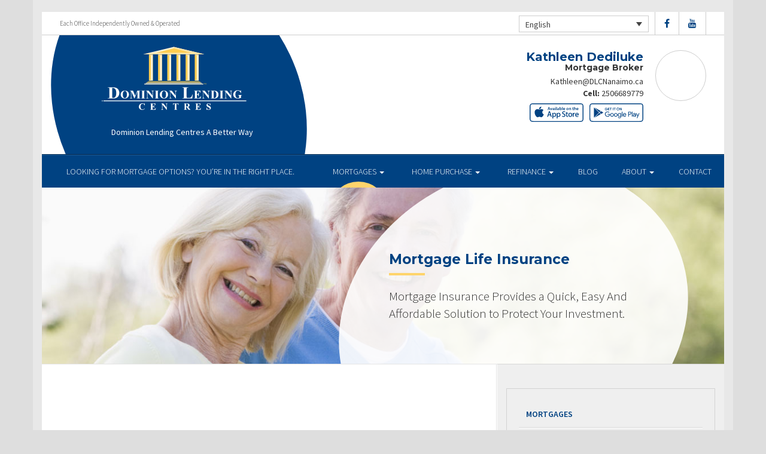

--- FILE ---
content_type: text/html; charset=UTF-8
request_url: https://kathleendediluke.ca/mortgages/mortgage-life-insurance/
body_size: 9738
content:
<!DOCTYPE html>
<html lang="en">
<head>
<meta charset="UTF-8">
<meta name="viewport" content="width=device-width, initial-scale=1">
<title>Mortgage Life Insurance - Dominion Lending Centres Mortgage Broker</title>
<link href='https://fonts.googleapis.com/css?family=Raleway:500,600,700,800,900,400,300&display=swap' rel='stylesheet' type='text/css'>
<link href='https://fonts.googleapis.com/css?family=Pacifico&display=swap' rel='stylesheet' type='text/css'>
<link rel="profile" href="https://gmpg.org/xfn/11">
<link rel="pingback" href="https://kathleendediluke.ca/xmlrpc.php">

<meta name='robots' content='index, follow, max-image-preview:large, max-snippet:-1, max-video-preview:-1' />
<link rel="alternate" hreflang="en" href="https://kathleendediluke.ca/mortgages/mortgage-life-insurance/" />
<link rel="alternate" hreflang="fr" href="https://kathleendediluke.ca/fr/mortgages/mortgage-life-insurance/" />

<!-- Open Graph Meta Tags generated by MashShare 4.0.47 - https://mashshare.net -->
<meta property="og:type" content="article" /> 
<meta property="og:title" content="Mortgage Life Insurance" />
<meta property="og:description" content="&lt;p&gt;Mortgage Insurance Provides a Quick, Easy And Affordable Solution to Protect Your Investment.&lt;/p&gt;" />
<meta property="og:image" content="https://kathleendediluke.ca/wp-content/uploads/2016/09/mortgage-life-insurance1.jpg" />
<meta property="og:url" content="https://kathleendediluke.ca/mortgages/mortgage-life-insurance/" />
<meta property="og:site_name" content="Dominion Lending Centres Mortgage Broker" />
<meta property="article:published_time" content="2016-09-13T14:55:05-07:00" />
<meta property="article:modified_time" content="2016-12-14T19:18:03-08:00" />
<meta property="og:updated_time" content="2016-12-14T19:18:03-08:00" />
<!-- Open Graph Meta Tags generated by MashShare 4.0.47 - https://www.mashshare.net -->
<!-- Twitter Card generated by MashShare 4.0.47 - https://www.mashshare.net -->
<meta property="og:image:width" content="1200" />
<meta property="og:image:height" content="611" />
<meta name="twitter:card" content="summary_large_image">
<meta name="twitter:title" content="Mortgage Life Insurance">
<meta name="twitter:description" content="&lt;p&gt;Mortgage Insurance Provides a Quick, Easy And Affordable Solution to Protect Your Investment.&lt;/p&gt;">
<meta name="twitter:image" content="https://kathleendediluke.ca/wp-content/uploads/2016/09/mortgage-life-insurance1.jpg">
<!-- Twitter Card generated by MashShare 4.0.47 - https://www.mashshare.net -->


	<!-- This site is optimized with the Yoast SEO plugin v17.1 - https://yoast.com/wordpress/plugins/seo/ -->
	<link rel="canonical" href="https://kathleendediluke.ca/mortgages/mortgage-life-insurance/" />
	<meta property="og:locale" content="en_US" />
	<meta property="og:type" content="article" />
	<meta property="og:title" content="Mortgage Life Insurance - Dominion Lending Centres Mortgage Broker" />
	<meta property="og:description" content="Mortgage Insurance Provides a Quick, Easy And Affordable Solution to Protect Your Investment." />
	<meta property="og:url" content="https://kathleendediluke.ca/mortgages/mortgage-life-insurance/" />
	<meta property="og:site_name" content="Dominion Lending Centres Mortgage Broker" />
	<meta property="article:modified_time" content="2016-12-15T00:18:03+00:00" />
	<meta property="og:image" content="https://kathleendediluke.ca/wp-content/uploads/2016/09/mortgage-life-insurance1.jpg" />
	<meta property="og:image:width" content="1200" />
	<meta property="og:image:height" content="611" />
	<meta name="twitter:card" content="summary" />
	<meta name="twitter:label1" content="Est. reading time" />
	<meta name="twitter:data1" content="2 minutes" />
	<script type="application/ld+json" class="yoast-schema-graph">{"@context":"https://schema.org","@graph":[{"@type":"WebSite","@id":"https://kathleendediluke.ca/#website","url":"https://kathleendediluke.ca/","name":"Dominion Lending Centres Mortgage Broker","description":"Kathleen Dediluke Mortgage Broker","potentialAction":[{"@type":"SearchAction","target":{"@type":"EntryPoint","urlTemplate":"https://kathleendediluke.ca/?s={search_term_string}"},"query-input":"required name=search_term_string"}],"inLanguage":"en"},{"@type":"ImageObject","@id":"https://kathleendediluke.ca/mortgages/mortgage-life-insurance/#primaryimage","inLanguage":"en","url":"https://kathleendediluke.ca/wp-content/uploads/2016/09/mortgage-life-insurance1.jpg","contentUrl":"https://kathleendediluke.ca/wp-content/uploads/2016/09/mortgage-life-insurance1.jpg","width":1200,"height":611},{"@type":"WebPage","@id":"https://kathleendediluke.ca/mortgages/mortgage-life-insurance/#webpage","url":"https://kathleendediluke.ca/mortgages/mortgage-life-insurance/","name":"Mortgage Life Insurance - Dominion Lending Centres Mortgage Broker","isPartOf":{"@id":"https://kathleendediluke.ca/#website"},"primaryImageOfPage":{"@id":"https://kathleendediluke.ca/mortgages/mortgage-life-insurance/#primaryimage"},"datePublished":"2016-09-13T18:55:05+00:00","dateModified":"2016-12-15T00:18:03+00:00","breadcrumb":{"@id":"https://kathleendediluke.ca/mortgages/mortgage-life-insurance/#breadcrumb"},"inLanguage":"en","potentialAction":[{"@type":"ReadAction","target":["https://kathleendediluke.ca/mortgages/mortgage-life-insurance/"]}]},{"@type":"BreadcrumbList","@id":"https://kathleendediluke.ca/mortgages/mortgage-life-insurance/#breadcrumb","itemListElement":[{"@type":"ListItem","position":1,"name":"Home","item":"https://kathleendediluke.ca/"},{"@type":"ListItem","position":2,"name":"Mortgages","item":"https://kathleendediluke.ca/mortgages/"},{"@type":"ListItem","position":3,"name":"Mortgage Life Insurance"}]}]}</script>
	<!-- / Yoast SEO plugin. -->


<link rel='dns-prefetch' href='//translate.google.com' />
<link rel='dns-prefetch' href='//use.fontawesome.com' />
<link rel='dns-prefetch' href='//s.w.org' />
<link rel="alternate" type="application/rss+xml" title="Dominion Lending Centres Mortgage Broker &raquo; Feed" href="https://kathleendediluke.ca/feed/" />
<link rel="alternate" type="application/rss+xml" title="Dominion Lending Centres Mortgage Broker &raquo; Comments Feed" href="https://kathleendediluke.ca/comments/feed/" />
		<script type="text/javascript">
			window._wpemojiSettings = {"baseUrl":"https:\/\/s.w.org\/images\/core\/emoji\/13.1.0\/72x72\/","ext":".png","svgUrl":"https:\/\/s.w.org\/images\/core\/emoji\/13.1.0\/svg\/","svgExt":".svg","source":{"concatemoji":"https:\/\/kathleendediluke.ca\/wp-includes\/js\/wp-emoji-release.min.js?ver=5.8.1"}};
			!function(e,a,t){var n,r,o,i=a.createElement("canvas"),p=i.getContext&&i.getContext("2d");function s(e,t){var a=String.fromCharCode;p.clearRect(0,0,i.width,i.height),p.fillText(a.apply(this,e),0,0);e=i.toDataURL();return p.clearRect(0,0,i.width,i.height),p.fillText(a.apply(this,t),0,0),e===i.toDataURL()}function c(e){var t=a.createElement("script");t.src=e,t.defer=t.type="text/javascript",a.getElementsByTagName("head")[0].appendChild(t)}for(o=Array("flag","emoji"),t.supports={everything:!0,everythingExceptFlag:!0},r=0;r<o.length;r++)t.supports[o[r]]=function(e){if(!p||!p.fillText)return!1;switch(p.textBaseline="top",p.font="600 32px Arial",e){case"flag":return s([127987,65039,8205,9895,65039],[127987,65039,8203,9895,65039])?!1:!s([55356,56826,55356,56819],[55356,56826,8203,55356,56819])&&!s([55356,57332,56128,56423,56128,56418,56128,56421,56128,56430,56128,56423,56128,56447],[55356,57332,8203,56128,56423,8203,56128,56418,8203,56128,56421,8203,56128,56430,8203,56128,56423,8203,56128,56447]);case"emoji":return!s([10084,65039,8205,55357,56613],[10084,65039,8203,55357,56613])}return!1}(o[r]),t.supports.everything=t.supports.everything&&t.supports[o[r]],"flag"!==o[r]&&(t.supports.everythingExceptFlag=t.supports.everythingExceptFlag&&t.supports[o[r]]);t.supports.everythingExceptFlag=t.supports.everythingExceptFlag&&!t.supports.flag,t.DOMReady=!1,t.readyCallback=function(){t.DOMReady=!0},t.supports.everything||(n=function(){t.readyCallback()},a.addEventListener?(a.addEventListener("DOMContentLoaded",n,!1),e.addEventListener("load",n,!1)):(e.attachEvent("onload",n),a.attachEvent("onreadystatechange",function(){"complete"===a.readyState&&t.readyCallback()})),(n=t.source||{}).concatemoji?c(n.concatemoji):n.wpemoji&&n.twemoji&&(c(n.twemoji),c(n.wpemoji)))}(window,document,window._wpemojiSettings);
		</script>
		<style type="text/css">
img.wp-smiley,
img.emoji {
	display: inline !important;
	border: none !important;
	box-shadow: none !important;
	height: 1em !important;
	width: 1em !important;
	margin: 0 .07em !important;
	vertical-align: -0.1em !important;
	background: none !important;
	padding: 0 !important;
}
</style>
	<link rel='stylesheet' id='siteorigin-panels-front-css'  href='https://kathleendediluke.ca/wp-content/mu-plugins/wpspagewizard/css/front.css?ver=2.4.17' type='text/css' media='all' />
<link rel='stylesheet' id='wp-block-library-css'  href='https://kathleendediluke.ca/wp-includes/css/dist/block-library/style.min.css?ver=5.8.1' type='text/css' media='all' />
<link rel='stylesheet' id='google-language-translator-css'  href='https://kathleendediluke.ca/wp-content/plugins/google-language-translator/css/style.css?ver=6.0.11' type='text/css' media='' />
<link rel='stylesheet' id='mashsb-styles-css'  href='https://kathleendediluke.ca/wp-content/plugins/mashsharer/assets/css/mashsb.min.css?ver=4.0.47' type='text/css' media='all' />
<style id='mashsb-styles-inline-css' type='text/css'>
.mashsb-count {color:#cccccc;}[class^="mashicon-"] .text, [class*=" mashicon-"] .text{
    text-indent: -9999px !important;
    line-height: 0px;
    display: block;
    }
    [class^="mashicon-"] .text:after, [class*=" mashicon-"] .text:after {
        content: "" !important;
        text-indent: 0;
        font-size:13px;
        display: block !important;
    }
    [class^="mashicon-"], [class*=" mashicon-"] {
        width:25%;
        text-align: center !important;
    }
    [class^="mashicon-"] .icon:before, [class*=" mashicon-"] .icon:before {
        float:none;
        margin-right: 0;
    }
    .mashsb-buttons a{
       margin-right: 3px;
       margin-bottom:3px;
       min-width: 0;
       width: 41px;
    }
    .onoffswitch,
    .onoffswitch-inner:before,
    .onoffswitch-inner:after
    .onoffswitch2,
    .onoffswitch2-inner:before,
    .onoffswitch2-inner:after  {
        margin-right: 0px;
        width: 41px;
        line-height: 41px;
    }
</style>
<link rel='stylesheet' id='video_pres_style-css'  href='https://kathleendediluke.ca/wp-content/plugins/wps_videos_client/css/video_pres.css?ver=5.8.1' type='text/css' media='all' />
<link rel='stylesheet' id='wpml-legacy-dropdown-0-css'  href='//kathleendediluke.ca/wp-content/plugins/sitepress-multilingual-cms/templates/language-switchers/legacy-dropdown/style.min.css?ver=1' type='text/css' media='all' />
<style id='wpml-legacy-dropdown-0-inline-css' type='text/css'>
.wpml-ls-statics-shortcode_actions{background-color:#eeeeee;}.wpml-ls-statics-shortcode_actions, .wpml-ls-statics-shortcode_actions .wpml-ls-sub-menu, .wpml-ls-statics-shortcode_actions a {border-color:#cdcdcd;}.wpml-ls-statics-shortcode_actions a {color:#444444;background-color:#ffffff;}.wpml-ls-statics-shortcode_actions a:hover,.wpml-ls-statics-shortcode_actions a:focus {color:#000000;background-color:#eeeeee;}.wpml-ls-statics-shortcode_actions .wpml-ls-current-language>a {color:#444444;background-color:#ffffff;}.wpml-ls-statics-shortcode_actions .wpml-ls-current-language:hover>a, .wpml-ls-statics-shortcode_actions .wpml-ls-current-language>a:focus {color:#000000;background-color:#eeeeee;}
</style>
<link rel='stylesheet' id='wp-pagenavi-css'  href='https://kathleendediluke.ca/wp-content/mu-plugins/wp-pagenavi/pagenavi-css.css?ver=2.70' type='text/css' media='all' />
<link rel='stylesheet' id='cms-navigation-style-base-css'  href='https://kathleendediluke.ca/wp-content/plugins/wpml-cms-nav/res/css/cms-navigation-base.css?ver=1.5.5' type='text/css' media='screen' />
<link rel='stylesheet' id='cms-navigation-style-css'  href='https://kathleendediluke.ca/wp-content/plugins/wpml-cms-nav/res/css/cms-navigation.css?ver=1.5.5' type='text/css' media='screen' />
<link rel='stylesheet' id='starterbs-css-css'  href='https://kathleendediluke.ca/wp-content/themes/DLCContemporary/css/bootstrap.min.css?ver=3.1.9' type='text/css' media='all' />
<link rel='stylesheet' id='gf-bs3-css-css'  href='https://kathleendediluke.ca/wp-content/themes/DLCContemporary/css/gravity-forms-bootstrap.css?ver=1.0.2' type='text/css' media='all' />
<link rel='stylesheet' id='base-css-css'  href='https://kathleendediluke.ca/wp-content/themes/DLCContemporary/css/starterbs.css?ver=4.1' type='text/css' media='all' />
<link rel='stylesheet' id='editor-css-css'  href='https://kathleendediluke.ca/wp-content/themes/DLCContemporary/css/editor.css?ver=1.0' type='text/css' media='all' />
<link rel='stylesheet' id='owl-carousel-css-css'  href='https://kathleendediluke.ca/wp-content/themes/DLCContemporary/css/owl.carousel.css?ver=1.0' type='text/css' media='all' />
<link rel='stylesheet' id='owl-theme-css-css'  href='https://kathleendediluke.ca/wp-content/themes/DLCContemporary/css/owl.theme.default.css?ver=1.0' type='text/css' media='all' />
<link rel='stylesheet' id='widgets-css-css'  href='https://kathleendediluke.ca/wp-content/themes/DLCContemporary/css/widgets.css?ver=1.0' type='text/css' media='all' />
<script type='text/javascript' src='https://kathleendediluke.ca/wp-includes/js/jquery/jquery.min.js?ver=3.6.0' id='jquery-core-js'></script>
<script type='text/javascript' src='https://kathleendediluke.ca/wp-includes/js/jquery/jquery-migrate.min.js?ver=3.3.2' id='jquery-migrate-js'></script>
<script type='text/javascript' id='mashsb-js-extra'>
/* <![CDATA[ */
var mashsb = {"shares":"0","round_shares":"1","animate_shares":"0","dynamic_buttons":"0","share_url":"https:\/\/kathleendediluke.ca\/mortgages\/mortgage-life-insurance\/","title":"Mortgage+Life+Insurance","image":"https:\/\/kathleendediluke.ca\/wp-content\/uploads\/2016\/09\/mortgage-life-insurance1.jpg","desc":"<p>Mortgage Insurance Provides a Quick, Easy And Affordable Solution to Protect Your Investment.<\/p>\n","hashtag":"","subscribe":"content","subscribe_url":"","activestatus":"1","singular":"1","twitter_popup":"1","refresh":"0","nonce":"6dabfaa5dc","postid":"29","servertime":"1769627479","ajaxurl":"https:\/\/kathleendediluke.ca\/wp-admin\/admin-ajax.php"};
/* ]]> */
</script>
<script type='text/javascript' src='https://kathleendediluke.ca/wp-content/plugins/mashsharer/assets/js/mashsb.min.js?ver=4.0.47' id='mashsb-js'></script>
<script type='text/javascript' src='//kathleendediluke.ca/wp-content/plugins/sitepress-multilingual-cms/templates/language-switchers/legacy-dropdown/script.min.js?ver=1' id='wpml-legacy-dropdown-0-js'></script>
<script type='text/javascript' src='https://kathleendediluke.ca/wp-content/themes/DLCContemporary/js/jquery.js?ver=1.0' id='jquery-js-js'></script>
<script type='text/javascript' src='https://kathleendediluke.ca/wp-content/plugins/gravityforms/js/jquery.maskedinput.min.js?ver=1.0' id='jquery-maskedinput-js'></script>
<link rel="https://api.w.org/" href="https://kathleendediluke.ca/wp-json/" /><link rel="alternate" type="application/json" href="https://kathleendediluke.ca/wp-json/wp/v2/pages/29" /><link rel="EditURI" type="application/rsd+xml" title="RSD" href="https://kathleendediluke.ca/xmlrpc.php?rsd" />
<link rel="wlwmanifest" type="application/wlwmanifest+xml" href="https://kathleendediluke.ca/wp-includes/wlwmanifest.xml" /> 
<meta name="generator" content="WordPress 5.8.1" />
<link rel='shortlink' href='https://kathleendediluke.ca/?p=29' />
<link rel="alternate" type="application/json+oembed" href="https://kathleendediluke.ca/wp-json/oembed/1.0/embed?url=https%3A%2F%2Fkathleendediluke.ca%2Fmortgages%2Fmortgage-life-insurance%2F" />
<link rel="alternate" type="text/xml+oembed" href="https://kathleendediluke.ca/wp-json/oembed/1.0/embed?url=https%3A%2F%2Fkathleendediluke.ca%2Fmortgages%2Fmortgage-life-insurance%2F&#038;format=xml" />
<meta name="generator" content="WPML ver:4.4.10 stt:1,4;" />
<style type="text/css">#google_language_translator a {display: none !important; }.goog-te-gadget {color:transparent !important;}.goog-te-gadget { font-size:0px !important; }.goog-branding { display:none; }.goog-tooltip {display: none !important;}.goog-tooltip:hover {display: none !important;}.goog-text-highlight {background-color: transparent !important; border: none !important; box-shadow: none !important;}#flags { display:none; }.goog-te-banner-frame{visibility:hidden !important;}body { top:0px !important;}</style><link rel="icon" href="https://kathleendediluke.ca/wp-content/uploads/2017/01/cropped-DLC_icon-32x32.png" sizes="32x32" />
<link rel="icon" href="https://kathleendediluke.ca/wp-content/uploads/2017/01/cropped-DLC_icon-192x192.png" sizes="192x192" />
<link rel="apple-touch-icon" href="https://kathleendediluke.ca/wp-content/uploads/2017/01/cropped-DLC_icon-180x180.png" />
<meta name="msapplication-TileImage" content="https://kathleendediluke.ca/wp-content/uploads/2017/01/cropped-DLC_icon-270x270.png" />
</head>
<body class="page-template-default page page-id-29 page-child parent-pageid-6">
<div id="page" class="hfeed site">
	
	<header id="masthead" class="site-header" role="banner">


			<div class="container header">
				<div class="row">
					<div class="col-md-12 no-padding">
                   		 <div class="top-header">
                            <div class="col-md-12 whitebg">
                                <div class="col-sm-4">
                                        <p>Each Office Independently Owned &amp; Operated</p>
                                    </div>


                                    <div class="col-sm-8">
             
																				<ul class="social">
																															<li><a href="https://www.facebook.com/bcmortgageoptions/" target="_blank"><i class="fa fa-facebook" aria-hidden="true"></i></a></li>
																																																													<li><a href="https://www.youtube.com/user/DLCcanada" target="_blank"><i class="fa fa-youtube" aria-hidden="true"></i></a></li>
																														   
										</ul>
										
										
<div
	 class="wpml-ls-statics-shortcode_actions wpml-ls wpml-ls-legacy-dropdown js-wpml-ls-legacy-dropdown" id="lang_sel">
	<ul>

		<li tabindex="0" class="wpml-ls-slot-shortcode_actions wpml-ls-item wpml-ls-item-en wpml-ls-current-language wpml-ls-first-item wpml-ls-item-legacy-dropdown">
			<a href="#" class="js-wpml-ls-item-toggle wpml-ls-item-toggle lang_sel_sel icl-en">
                <span class="wpml-ls-native icl_lang_sel_native">English</span></a>

			<ul class="wpml-ls-sub-menu">
				
					<li class="icl-fr wpml-ls-slot-shortcode_actions wpml-ls-item wpml-ls-item-fr wpml-ls-last-item">
						<a href="https://kathleendediluke.ca/fr/mortgages/mortgage-life-insurance/" class="wpml-ls-link">
                            <span class="wpml-ls-native icl_lang_sel_native" lang="fr">Français</span><span class="wpml-ls-display icl_lang_sel_translated"><span class="wpml-ls-bracket icl_lang_sel_bracket"> (</span>French<span class="wpml-ls-bracket icl_lang_sel_bracket">)</span></span></a>
					</li>

							</ul>

		</li>

	</ul>
</div>
										
                                    </div>
								
								
								 	  
										
                                </div>
                             </div>



                        <div class="main-header ">
                             
                                                          
                             <div id="agent-profile-wrapper" class="col-xs-5 col-md-6 header-logo " >
                             	<div class="header-circle">
                                     <div class="logo-area">
                                                                         <a href="https://kathleendediluke.ca/"  rel="home" class="logo"
                                         style="background-image: url('https://kathleendediluke.ca/wp-content/themes/DLCContemporary/img/tempImages/logo.svg')"></a>
                                        
                                             <p>
                                             	 Dominion Lending Centres A Better Way                                             	                                     		 </p>
                                            </div>
                                        </div>
                                    </div>


                             <div id="agent-profile-info-wrapper" class="col-xs-7 col-md-6 ">


                             <!---- AGENT PROFILE -->

                             <section class="agent-profile">
                                                              	 <div class="profile-image">
                                     <span style="background-image: url('https://media.dominionintranet.ca/emp/images/m10228_1561399410.jpg')"></span>
                                 </div>
                                                                  
                                    <div class="agent-details">
                                        <h2>Kathleen Dediluke</h2>
                                        <h3>Mortgage Broker</h3>

                                        										
                                        <div>
                                            <ul>
                                                                                                <li><a href="mailto:Kathleen@DLCNanaimo.ca">Kathleen@DLCNanaimo.ca</a></li>
                                                												<li>
                                                																											<b>Cell: </b><a href="tel: 2506689779">2506689779</a>
                                                													</li>
												
												<li>
                                                													</li>
												<li>
																									</li>
                                            </ul>
									 	</div>

																				<div class="app-buttons">
											<a class="google-btn" target="_blank" href="https://dlcapp.ca/id/2824?lang=en"><div></div></a>
											<a class="apple-btn" target="_blank" href="https://dlcapp.ca/id/2824?lang=en"><div></div></a>
										</div>
									</div>

                                </section>

                               <!---- END AGENT PROFILE -->

                             </div>
                         </div>
                       </div>
                     </div>
                   </div>
         		</div>
			</header>

            <div class="nav-stuck">
            <div class="container main">
				<div class="row">
					<div class="col-md-12 no-padding ">

                       <nav class="navbar" role="navigation">
							  <div class="navbar-header">
                                    <button type="button" class="navbar-toggle" data-toggle="collapse" data-target=".navbar-collapse">
                                        <span class="icon-bar"></span>
                                        <span class="icon-bar"></span>
                                        <span class="icon-bar"></span>
                                    </button>
                                </div>

								 <div class="navbar-collapse collapse no-padding"><ul id="main-menu" class="nav navbar-nav"><li id="menu-item-5" class="menu-item menu-item-type-post_type menu-item-object-page menu-item-home menu-item-5"><a href="https://kathleendediluke.ca/">Looking for mortgage options? You&#8217;re in the right place.</a></li>
<li id="menu-item-20" class="menu-item menu-item-type-post_type menu-item-object-page current-page-ancestor current-menu-ancestor current-menu-parent current-page-parent current_page_parent current_page_ancestor menu-item-has-children dropdown active menu-item-20"><a href="https://kathleendediluke.ca/mortgages/" class="dropdown-toggle" data-toggle="dropdown">Mortgages <b class="caret"></b></a>
<ul class="dropdown-menu">
	<li id="menu-item-163" class="menu-item menu-item-type-post_type menu-item-object-page menu-item-163"><a href="https://kathleendediluke.ca/mortgages/benefits-of-using-a-mortgage-professional/">Benefits of Using a Mortgage Professional</a></li>
	<li id="menu-item-166" class="menu-item menu-item-type-post_type menu-item-object-page menu-item-166"><a href="https://kathleendediluke.ca/mortgages/mortgage-professional-cost/">How Much Does it Cost</a></li>
	<li id="menu-item-170" class="menu-item menu-item-type-post_type menu-item-object-page menu-item-170"><a href="https://kathleendediluke.ca/mortgages/mortgage-renewal/">Mortgage Renewal</a></li>
	<li id="menu-item-165" class="menu-item menu-item-type-post_type menu-item-object-page menu-item-165"><a href="https://kathleendediluke.ca/mortgages/home-equity/">Home Equity</a></li>
	<li id="menu-item-169" class="menu-item menu-item-type-post_type menu-item-object-page current-menu-item page_item page-item-29 current_page_item active menu-item-169 active "><a href="https://kathleendediluke.ca/mortgages/mortgage-life-insurance/">Mortgage Life Insurance</a></li>
	<li id="menu-item-167" class="menu-item menu-item-type-post_type menu-item-object-page menu-item-167"><a href="https://kathleendediluke.ca/mortgages/how-to-apply/">Apply Now</a></li>
	<li id="menu-item-1099" class="menu-item menu-item-type-post_type menu-item-object-page menu-item-1099"><a href="https://kathleendediluke.ca/mortgages/current-rates/">Current Rates</a></li>
</ul>
</li>
<li id="menu-item-19" class="menu-item menu-item-type-post_type menu-item-object-page menu-item-has-children dropdown menu-item-19"><a href="https://kathleendediluke.ca/home-purchase/" class="dropdown-toggle" data-toggle="dropdown">Home Purchase <b class="caret"></b></a>
<ul class="dropdown-menu">
	<li id="menu-item-191" class="menu-item menu-item-type-post_type menu-item-object-page menu-item-191"><a href="https://kathleendediluke.ca/home-purchase/home-purchase-overview/">Home Purchase Overview</a></li>
	<li id="menu-item-192" class="menu-item menu-item-type-post_type menu-item-object-page menu-item-192"><a href="https://kathleendediluke.ca/home-purchase/mortgage-pre-approval/">Mortgage Pre-Approval</a></li>
	<li id="menu-item-189" class="menu-item menu-item-type-post_type menu-item-object-page menu-item-189"><a href="https://kathleendediluke.ca/home-purchase/fixed-rate-vs-variable-rate/">Fixed Rate vs. Variable Rate</a></li>
	<li id="menu-item-195" class="menu-item menu-item-type-post_type menu-item-object-page menu-item-195"><a href="https://kathleendediluke.ca/home-purchase/understanding-your-credit-report/">Understanding your Credit Report</a></li>
	<li id="menu-item-188" class="menu-item menu-item-type-post_type menu-item-object-page menu-item-188"><a href="https://kathleendediluke.ca/home-purchase/determine-the-right-term/">Determine the Right Term</a></li>
	<li id="menu-item-193" class="menu-item menu-item-type-post_type menu-item-object-page menu-item-193"><a href="https://kathleendediluke.ca/home-purchase/pay-off-your-mortgage-faster/">Pay Off Your Mortgage Faster</a></li>
	<li id="menu-item-194" class="menu-item menu-item-type-post_type menu-item-object-page menu-item-194"><a href="https://kathleendediluke.ca/home-purchase/self-employed-solutions/">Self-Employed Solutions</a></li>
	<li id="menu-item-1176" class="menu-item menu-item-type-post_type menu-item-object-page menu-item-1176"><a href="https://kathleendediluke.ca/home-purchase/home-purchase-calculators/">Home Purchase Calculators</a></li>
</ul>
</li>
<li id="menu-item-18" class="menu-item menu-item-type-post_type menu-item-object-page menu-item-has-children dropdown menu-item-18"><a href="https://kathleendediluke.ca/refinance/" class="dropdown-toggle" data-toggle="dropdown">Refinance <b class="caret"></b></a>
<ul class="dropdown-menu">
	<li id="menu-item-196" class="menu-item menu-item-type-post_type menu-item-object-page menu-item-196"><a href="https://kathleendediluke.ca/refinance/">Refinance</a></li>
	<li id="menu-item-197" class="menu-item menu-item-type-post_type menu-item-object-page menu-item-197"><a href="https://kathleendediluke.ca/refinance/chip/">CHIP</a></li>
	<li id="menu-item-198" class="menu-item menu-item-type-post_type menu-item-object-page menu-item-198"><a href="https://kathleendediluke.ca/refinance/refinance-calculators/">Refinance Calculators</a></li>
</ul>
</li>
<li id="menu-item-60" class="menu-item menu-item-type-post_type menu-item-object-page menu-item-60"><a href="https://kathleendediluke.ca/blog/">Blog</a></li>
<li id="menu-item-17" class="menu-item menu-item-type-post_type menu-item-object-page menu-item-has-children dropdown menu-item-17"><a href="https://kathleendediluke.ca/about/" class="dropdown-toggle" data-toggle="dropdown">About <b class="caret"></b></a>
<ul class="dropdown-menu">
	<li id="menu-item-293" class="menu-item menu-item-type-post_type menu-item-object-page menu-item-293"><a href="https://kathleendediluke.ca/about/about-dominion-lending-centres/">About Dominion Lending Centres</a></li>
	<li id="menu-item-1134" class="menu-item menu-item-type-post_type menu-item-object-page menu-item-1134"><a href="https://kathleendediluke.ca/commercial-leasing/">Commercial &#038; Leasing</a></li>
	<li id="menu-item-295" class="menu-item menu-item-type-post_type menu-item-object-page menu-item-295"><a href="https://kathleendediluke.ca/about/lenders-associates/">Lenders &#038; Associations</a></li>
	<li id="menu-item-296" class="menu-item menu-item-type-post_type menu-item-object-page menu-item-296"><a href="https://kathleendediluke.ca/about/resources/">Resources</a></li>
	<li id="menu-item-297" class="menu-item menu-item-type-post_type menu-item-object-page menu-item-297"><a href="https://kathleendediluke.ca/about/client-testimonials/">Testimonials</a></li>
	<li id="menu-item-1245" class="our-house menu-item menu-item-type-custom menu-item-object-custom menu-item-1245"><a href="http://kathleendediluke.ca/our-house-magazine">Our House Magazine</a></li>
</ul>
</li>
<li id="menu-item-1196" class="menu-item menu-item-type-post_type menu-item-object-page menu-item-1196"><a href="https://kathleendediluke.ca/about/contact/">Contact</a></li>
</ul></div>                        	 </div>
                        </nav>
					</div>
                   </div>
                 </div>
			</div>


	<div id="content" class="site-content contemporary-theme"> 
    <section class="top-area">
        <div class="container main">
            <div class="row">
                <div class="col-md-12">
                    <div class="top-image" style="background-image: url(https://kathleendediluke.ca/wp-content/uploads/2016/09/mortgage-life-insurance1.jpg ) !important;">
                        <img src="https://kathleendediluke.ca/wp-content/uploads/2016/09/mortgage-life-insurance1.jpg" style="width: 0px;visibility: hidden;" alt="Mortgage Life Insurance banner">
                        <div class="col-md-7 col-md-offset-5">
                            <div class="introduction">
                                <h1 class="page-title">Mortgage Life Insurance</h1>
                                <p>Mortgage Insurance Provides a Quick, Easy And Affordable Solution to Protect Your Investment.</p>
                            </div>
                            <div class="white-circle">
                            </div>
                        </div>
                    </div>
                </div>
            </div>
        </div>
    </section>

	
<section class="main-area internal-pages">
    <div class="container main">
        <div class="col-md-12">
        	 <div class="row">
            <div class="row is-flex">
                <div class="col-sm-8 content-area">
                    <main id="main" class="site-main" role="main">
                        <div class="col-md-12">
                            <div class="videoWrapper"><iframe width="640" height="360" src="https://www.youtube.com/embed/wWoaU6Q8sHg?rel=0" frameborder="0" allowfullscreen></iframe></div>
<p>Buying a home is one of the single largest purchases you will make in your lifetime. At Dominion Lending Centres we also believe it is an investment in you and your family’s financial future&#8230; an investment that needs to be protected.</p>
<p><strong>45% of uninsured Canadians included life insurance among their top five financial priorities and 21% ranked it in their top three &#8211; yet they still have no coverage.</strong></p>
<p><strong>76% of parents said they worry about their family&#8217;s financial situation in case of their death according to a recent Ipsos Reid report.</strong></p>
<p><strong>What would your family do if something unfortunate happened and they were left to make the mortgage payments on their own?</strong></p>
<p>Mortgage Protection Insurance protects your investment while helping secure your family&#8217;s financial well being in the event of death of you and/or your spouse. Should something tragic result in the passing of you or your spouse, the mortgage on your home would be paid off, allowing surviving family members to use other existing insurance to carry on with life, maintain their lifestyle and recover from your loss.</p>
<p>The mortgage insurance offered through Dominion Lending Centres has some great features that traditional bank mortgage insurance doesn&#8217;t provide. That includes portability &#8211; so when it is time to renew your mortgage you won&#8217;t lose your coverage (or have to re-qualify) no matter how many times you change homes or lenders in the future &#8211; and premiums don&#8217;t increase with changes in health or as you get older.</p>
<p>In addition, Mortgage Protection Plan includes two vital insurance products for your mortgage protection: Life Insurance and Total Disability Insurance.</p>
<p>With this coverage in place, your mortgage is protected not just in the event of death, but also if a serious accident or illness leaves you unable to work. Most traditional term life policies only cover you in the event of death.</p>
<h3>HOW TO APPLY</h3>
<p>Your Dominion Lending Centre mortgage professional can walk you through the ins-and-outs of mortgage life insurance, the applicable costs, as well as provide you with instant coverage and a money back guarantee, just in case you choose alternative coverage and cancel your policy within 60 days.</p>
<p>Talk to your Dominion Lending Broker or Agent today, and make the simple choice to protect your mortgage with life and disability insurance today.</p>
<div id="request-panel" class="clr"></div>
                        </div>

                        <!-- CALCULATORS -->

                        

                                                
                        
                        

                        

                        
                        
                            
                            
                                            </main>
                </div>

                <div class="hidden-xs col-sm-4 sidebar">
                    <div id='nav_menu' class='widget'><div class="menu-mortgages-sub-container"><ul id="menu-mortgages-sub" class="menu"><li id="menu-item-61" class="menu-item menu-item-type-post_type menu-item-object-page current-page-ancestor current-menu-ancestor current-menu-parent current-page-parent current_page_parent current_page_ancestor menu-item-has-children menu-item-61"><a href="https://kathleendediluke.ca/mortgages/">Mortgages</a>
<ul class="sub-menu">
	<li id="menu-item-62" class="menu-item menu-item-type-post_type menu-item-object-page menu-item-62"><a href="https://kathleendediluke.ca/mortgages/benefits-of-using-a-mortgage-professional/">Benefits of Using a Mortgage Professional</a></li>
	<li id="menu-item-65" class="menu-item menu-item-type-post_type menu-item-object-page menu-item-65"><a href="https://kathleendediluke.ca/mortgages/mortgage-professional-cost/">How Much Does it Cost</a></li>
	<li id="menu-item-69" class="menu-item menu-item-type-post_type menu-item-object-page menu-item-69"><a href="https://kathleendediluke.ca/mortgages/mortgage-renewal/">Mortgage Renewal</a></li>
	<li id="menu-item-64" class="menu-item menu-item-type-post_type menu-item-object-page menu-item-64"><a href="https://kathleendediluke.ca/mortgages/home-equity/">Home Equity</a></li>
	<li id="menu-item-68" class="menu-item menu-item-type-post_type menu-item-object-page current-menu-item page_item page-item-29 current_page_item menu-item-68 active "><a href="https://kathleendediluke.ca/mortgages/mortgage-life-insurance/" aria-current="page">Mortgage Life Insurance</a></li>
	<li id="menu-item-66" class="menu-item menu-item-type-post_type menu-item-object-page menu-item-66"><a href="https://kathleendediluke.ca/mortgages/how-to-apply/">Apply Now</a></li>
	<li id="menu-item-1097" class="menu-item menu-item-type-post_type menu-item-object-page menu-item-1097"><a href="https://kathleendediluke.ca/mortgages/current-rates/">Current Rates</a></li>
</ul>
</li>
</ul></div></div>                </div>
            </div>
        </div>
       </div>
    </div>
</section>

</div>
</div>

	<div class="container main footer">
   	 <footer>
     	<div class="top-footer">
        <div class="row">
            	<div class="hidden-xs">
                    <div class="col-sm-3">
                        <div class="menu-mortgages-sub-container"><ul id="menu-mortgages-sub-1" class="menu"><li class="menu-item menu-item-type-post_type menu-item-object-page current-page-ancestor current-menu-ancestor current-menu-parent current-page-parent current_page_parent current_page_ancestor menu-item-has-children menu-item-61"><a href="https://kathleendediluke.ca/mortgages/">Mortgages</a>
<ul class="sub-menu">
	<li class="menu-item menu-item-type-post_type menu-item-object-page menu-item-62"><a href="https://kathleendediluke.ca/mortgages/benefits-of-using-a-mortgage-professional/">Benefits of Using a Mortgage Professional</a></li>
	<li class="menu-item menu-item-type-post_type menu-item-object-page menu-item-65"><a href="https://kathleendediluke.ca/mortgages/mortgage-professional-cost/">How Much Does it Cost</a></li>
	<li class="menu-item menu-item-type-post_type menu-item-object-page menu-item-69"><a href="https://kathleendediluke.ca/mortgages/mortgage-renewal/">Mortgage Renewal</a></li>
	<li class="menu-item menu-item-type-post_type menu-item-object-page menu-item-64"><a href="https://kathleendediluke.ca/mortgages/home-equity/">Home Equity</a></li>
	<li class="menu-item menu-item-type-post_type menu-item-object-page current-menu-item page_item page-item-29 current_page_item menu-item-68 active "><a href="https://kathleendediluke.ca/mortgages/mortgage-life-insurance/" aria-current="page">Mortgage Life Insurance</a></li>
	<li class="menu-item menu-item-type-post_type menu-item-object-page menu-item-66"><a href="https://kathleendediluke.ca/mortgages/how-to-apply/">Apply Now</a></li>
	<li class="menu-item menu-item-type-post_type menu-item-object-page menu-item-1097"><a href="https://kathleendediluke.ca/mortgages/current-rates/">Current Rates</a></li>
</ul>
</li>
</ul></div>                    </div>
                
                    <div class="col-sm-2 col-md-3">
                        <div class="menu-home-purchase-sub-container"><ul id="menu-home-purchase-sub" class="menu"><li id="menu-item-71" class="menu-item menu-item-type-post_type menu-item-object-page menu-item-has-children menu-item-71"><a href="https://kathleendediluke.ca/home-purchase/">Home Purchase</a>
<ul class="sub-menu">
	<li id="menu-item-255" class="menu-item menu-item-type-post_type menu-item-object-page menu-item-255"><a href="https://kathleendediluke.ca/home-purchase/home-purchase-overview/">Home Purchase Overview</a></li>
	<li id="menu-item-256" class="menu-item menu-item-type-post_type menu-item-object-page menu-item-256"><a href="https://kathleendediluke.ca/home-purchase/mortgage-pre-approval/">Mortgage Pre-Approval</a></li>
	<li id="menu-item-253" class="menu-item menu-item-type-post_type menu-item-object-page menu-item-253"><a href="https://kathleendediluke.ca/home-purchase/fixed-rate-vs-variable-rate/">Fixed Rate vs. Variable Rate</a></li>
	<li id="menu-item-259" class="menu-item menu-item-type-post_type menu-item-object-page menu-item-259"><a href="https://kathleendediluke.ca/home-purchase/understanding-your-credit-report/">Understanding your Credit Report</a></li>
	<li id="menu-item-252" class="menu-item menu-item-type-post_type menu-item-object-page menu-item-252"><a href="https://kathleendediluke.ca/home-purchase/determine-the-right-term/">Determine the Right Term</a></li>
	<li id="menu-item-257" class="menu-item menu-item-type-post_type menu-item-object-page menu-item-257"><a href="https://kathleendediluke.ca/home-purchase/pay-off-your-mortgage-faster/">Pay Off Your Mortgage Faster</a></li>
	<li id="menu-item-258" class="menu-item menu-item-type-post_type menu-item-object-page menu-item-258"><a href="https://kathleendediluke.ca/home-purchase/self-employed-solutions/">Self-Employed Solutions</a></li>
	<li id="menu-item-72" class="menu-item menu-item-type-post_type menu-item-object-page menu-item-72"><a href="https://kathleendediluke.ca/home-purchase/home-purchase-calculators/">Home Purchase Calculators</a></li>
</ul>
</li>
</ul></div>                        <div class="menu-refinance-sub-container"><ul id="menu-refinance-sub" class="menu"><li id="menu-item-76" class="menu-item menu-item-type-post_type menu-item-object-page menu-item-has-children menu-item-76"><a href="https://kathleendediluke.ca/refinance/">Refinance</a>
<ul class="sub-menu">
	<li id="menu-item-77" class="menu-item menu-item-type-post_type menu-item-object-page menu-item-77"><a href="https://kathleendediluke.ca/refinance/chip/">CHIP</a></li>
	<li id="menu-item-78" class="menu-item menu-item-type-post_type menu-item-object-page menu-item-78"><a href="https://kathleendediluke.ca/refinance/refinance-calculators/">Refinance Calculators</a></li>
</ul>
</li>
</ul></div>                    </div>
                
                    <div class="col-sm-3">
                        <div class="menu-about-sub-container"><ul id="menu-about-sub" class="menu"><li id="menu-item-80" class="menu-item menu-item-type-post_type menu-item-object-page menu-item-has-children menu-item-80"><a href="https://kathleendediluke.ca/about/about-dominion-lending-centres/">Company Overview</a>
<ul class="sub-menu">
	<li id="menu-item-84" class="menu-item menu-item-type-post_type menu-item-object-page menu-item-84"><a href="https://kathleendediluke.ca/about/client-testimonials/">Testimonials</a></li>
	<li id="menu-item-1135" class="menu-item menu-item-type-post_type menu-item-object-page menu-item-1135"><a href="https://kathleendediluke.ca/commercial-leasing/">Commercial &#038; Leasing</a></li>
	<li id="menu-item-83" class="menu-item menu-item-type-post_type menu-item-object-page menu-item-83"><a href="https://kathleendediluke.ca/about/resources/">Resources</a></li>
	<li id="menu-item-82" class="menu-item menu-item-type-post_type menu-item-object-page menu-item-82"><a href="https://kathleendediluke.ca/about/lenders-associates/">Lenders &#038; Associations</a></li>
	<li id="menu-item-379" class="menu-item menu-item-type-post_type menu-item-object-page menu-item-379"><a href="https://kathleendediluke.ca/about/contact/">Contact</a></li>
</ul>
</li>
<li id="menu-item-1246" class="our-house menu-item menu-item-type-custom menu-item-object-custom menu-item-1246"><a href="http://kathleendediluke.ca/our-house-magazine">Our House Magazine</a></li>
</ul></div>                    </div>
                </div>
            
              <div class="col-sm-3">
              	<div class="address">
                    <h2>Contact</h2>
                    
                    <p class="name">Kathleen Dediluke</p>
                    <p class="title">Mortgage Broker</p>

                    
                                        
                    <p>
                                                    <b>Email: </b><a href="mailto:Kathleen@DLCNanaimo.ca">Kathleen@DLCNanaimo.ca</a> </br>
                                                                                        <b>Cell: </b><a href="tel:2506689779">2506689779</a> </br>
                                                                               </p>

                </div>
            </div>
         </div>
         </div>
    
       <div class="btm-footer">
       	<div class="container">
                        <p>&copy; 2026 Dominion Lending Centres 
                <a href="/terms-of-use/">Terms of Use</a> | 
                <a href="/privacy-policy/">Privacy Policy</a>
            </p>
            
        </div>
       </div>
     </footer>
   </div>


<div id="flags" style="display:none" class="size18"><ul id="sortable" class="ui-sortable"><li id="English"><a href="#" title="English" class="nturl notranslate en flag united-states"></a></li></ul></div><div id='glt-footer'><div id="google_language_translator" class="default-language-en"></div></div><script>function GoogleLanguageTranslatorInit() { new google.translate.TranslateElement({pageLanguage: 'en', includedLanguages:'en', autoDisplay: false}, 'google_language_translator');}</script>
<!--Start of Tawk.to Script (0.9.2)-->
<script id="tawk-script" type="text/javascript">
var Tawk_API = Tawk_API || {};
var Tawk_LoadStart=new Date();
(function(){
	var s1 = document.createElement( 'script' ),s0=document.getElementsByTagName( 'script' )[0];
	s1.async = true;
	s1.src = 'https://embed.tawk.to/5e4872bf298c395d1ce82208/default';
	s1.charset = 'UTF-8';
	s1.setAttribute( 'crossorigin','*' );
	s0.parentNode.insertBefore( s1, s0 );
})();
</script>
<!--End of Tawk.to Script (0.9.2)-->

<script type='text/javascript' src='https://kathleendediluke.ca/wp-content/plugins/google-language-translator/js/scripts.js?ver=6.0.11' id='scripts-js'></script>
<script type='text/javascript' src='//translate.google.com/translate_a/element.js?cb=GoogleLanguageTranslatorInit' id='scripts-google-js'></script>
<script type='text/javascript' src='https://kathleendediluke.ca/wp-content/plugins/wps_videos_client/js/video_pres.js?ver=1.0' id='video_pres-js'></script>
<script type='text/javascript' src='https://kathleendediluke.ca/wp-content/themes/DLCContemporary/js/bootstrap.min.js?ver=3.1.1' id='starterbs-js-js'></script>
<script type='text/javascript' src='https://kathleendediluke.ca/wp-content/themes/DLCContemporary/js/carousel.js?ver=1.0.1' id='carousel-js-js'></script>
<script type='text/javascript' src='https://kathleendediluke.ca/wp-content/themes/DLCContemporary/js/easing.js?ver=1.0.1' id='easing-js-js'></script>
<script type='text/javascript' src='https://kathleendediluke.ca/wp-content/themes/DLCContemporary/js/starterbs.js?ver=1.2' id='base-js-js'></script>
<script type='text/javascript' src='https://kathleendediluke.ca/wp-content/themes/DLCContemporary/js/owl.carousel.js?ver=1.0' id='owl-carousel-js-js'></script>
<script type='text/javascript' src='https://use.fontawesome.com/b876cd329b.js?ver=1.0' id='fontawesome-js-js'></script>
<script type='text/javascript' src='https://kathleendediluke.ca/wp-includes/js/wp-embed.min.js?ver=5.8.1' id='wp-embed-js'></script>
</body>
</html>